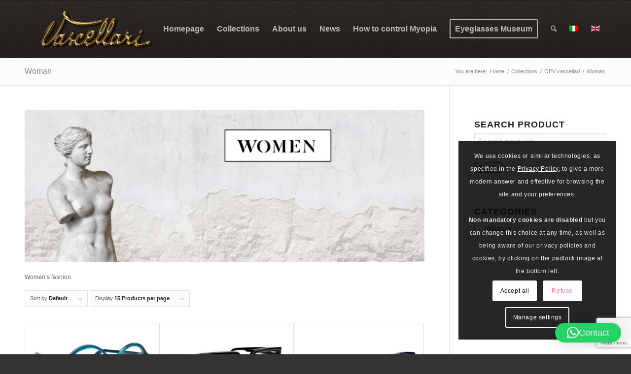

--- FILE ---
content_type: text/html; charset=utf-8
request_url: https://www.google.com/recaptcha/api2/anchor?ar=1&k=6LddSeoZAAAAAEyS4wk6z8PhSSFso0pARWnxqq1i&co=aHR0cHM6Ly93d3cub3R0aWNhdmFzY2VsbGFyaS5pdDo0NDM.&hl=en&v=7gg7H51Q-naNfhmCP3_R47ho&size=invisible&anchor-ms=20000&execute-ms=15000&cb=i3bcdq3hs6z2
body_size: 48962
content:
<!DOCTYPE HTML><html dir="ltr" lang="en"><head><meta http-equiv="Content-Type" content="text/html; charset=UTF-8">
<meta http-equiv="X-UA-Compatible" content="IE=edge">
<title>reCAPTCHA</title>
<style type="text/css">
/* cyrillic-ext */
@font-face {
  font-family: 'Roboto';
  font-style: normal;
  font-weight: 400;
  font-stretch: 100%;
  src: url(//fonts.gstatic.com/s/roboto/v48/KFO7CnqEu92Fr1ME7kSn66aGLdTylUAMa3GUBHMdazTgWw.woff2) format('woff2');
  unicode-range: U+0460-052F, U+1C80-1C8A, U+20B4, U+2DE0-2DFF, U+A640-A69F, U+FE2E-FE2F;
}
/* cyrillic */
@font-face {
  font-family: 'Roboto';
  font-style: normal;
  font-weight: 400;
  font-stretch: 100%;
  src: url(//fonts.gstatic.com/s/roboto/v48/KFO7CnqEu92Fr1ME7kSn66aGLdTylUAMa3iUBHMdazTgWw.woff2) format('woff2');
  unicode-range: U+0301, U+0400-045F, U+0490-0491, U+04B0-04B1, U+2116;
}
/* greek-ext */
@font-face {
  font-family: 'Roboto';
  font-style: normal;
  font-weight: 400;
  font-stretch: 100%;
  src: url(//fonts.gstatic.com/s/roboto/v48/KFO7CnqEu92Fr1ME7kSn66aGLdTylUAMa3CUBHMdazTgWw.woff2) format('woff2');
  unicode-range: U+1F00-1FFF;
}
/* greek */
@font-face {
  font-family: 'Roboto';
  font-style: normal;
  font-weight: 400;
  font-stretch: 100%;
  src: url(//fonts.gstatic.com/s/roboto/v48/KFO7CnqEu92Fr1ME7kSn66aGLdTylUAMa3-UBHMdazTgWw.woff2) format('woff2');
  unicode-range: U+0370-0377, U+037A-037F, U+0384-038A, U+038C, U+038E-03A1, U+03A3-03FF;
}
/* math */
@font-face {
  font-family: 'Roboto';
  font-style: normal;
  font-weight: 400;
  font-stretch: 100%;
  src: url(//fonts.gstatic.com/s/roboto/v48/KFO7CnqEu92Fr1ME7kSn66aGLdTylUAMawCUBHMdazTgWw.woff2) format('woff2');
  unicode-range: U+0302-0303, U+0305, U+0307-0308, U+0310, U+0312, U+0315, U+031A, U+0326-0327, U+032C, U+032F-0330, U+0332-0333, U+0338, U+033A, U+0346, U+034D, U+0391-03A1, U+03A3-03A9, U+03B1-03C9, U+03D1, U+03D5-03D6, U+03F0-03F1, U+03F4-03F5, U+2016-2017, U+2034-2038, U+203C, U+2040, U+2043, U+2047, U+2050, U+2057, U+205F, U+2070-2071, U+2074-208E, U+2090-209C, U+20D0-20DC, U+20E1, U+20E5-20EF, U+2100-2112, U+2114-2115, U+2117-2121, U+2123-214F, U+2190, U+2192, U+2194-21AE, U+21B0-21E5, U+21F1-21F2, U+21F4-2211, U+2213-2214, U+2216-22FF, U+2308-230B, U+2310, U+2319, U+231C-2321, U+2336-237A, U+237C, U+2395, U+239B-23B7, U+23D0, U+23DC-23E1, U+2474-2475, U+25AF, U+25B3, U+25B7, U+25BD, U+25C1, U+25CA, U+25CC, U+25FB, U+266D-266F, U+27C0-27FF, U+2900-2AFF, U+2B0E-2B11, U+2B30-2B4C, U+2BFE, U+3030, U+FF5B, U+FF5D, U+1D400-1D7FF, U+1EE00-1EEFF;
}
/* symbols */
@font-face {
  font-family: 'Roboto';
  font-style: normal;
  font-weight: 400;
  font-stretch: 100%;
  src: url(//fonts.gstatic.com/s/roboto/v48/KFO7CnqEu92Fr1ME7kSn66aGLdTylUAMaxKUBHMdazTgWw.woff2) format('woff2');
  unicode-range: U+0001-000C, U+000E-001F, U+007F-009F, U+20DD-20E0, U+20E2-20E4, U+2150-218F, U+2190, U+2192, U+2194-2199, U+21AF, U+21E6-21F0, U+21F3, U+2218-2219, U+2299, U+22C4-22C6, U+2300-243F, U+2440-244A, U+2460-24FF, U+25A0-27BF, U+2800-28FF, U+2921-2922, U+2981, U+29BF, U+29EB, U+2B00-2BFF, U+4DC0-4DFF, U+FFF9-FFFB, U+10140-1018E, U+10190-1019C, U+101A0, U+101D0-101FD, U+102E0-102FB, U+10E60-10E7E, U+1D2C0-1D2D3, U+1D2E0-1D37F, U+1F000-1F0FF, U+1F100-1F1AD, U+1F1E6-1F1FF, U+1F30D-1F30F, U+1F315, U+1F31C, U+1F31E, U+1F320-1F32C, U+1F336, U+1F378, U+1F37D, U+1F382, U+1F393-1F39F, U+1F3A7-1F3A8, U+1F3AC-1F3AF, U+1F3C2, U+1F3C4-1F3C6, U+1F3CA-1F3CE, U+1F3D4-1F3E0, U+1F3ED, U+1F3F1-1F3F3, U+1F3F5-1F3F7, U+1F408, U+1F415, U+1F41F, U+1F426, U+1F43F, U+1F441-1F442, U+1F444, U+1F446-1F449, U+1F44C-1F44E, U+1F453, U+1F46A, U+1F47D, U+1F4A3, U+1F4B0, U+1F4B3, U+1F4B9, U+1F4BB, U+1F4BF, U+1F4C8-1F4CB, U+1F4D6, U+1F4DA, U+1F4DF, U+1F4E3-1F4E6, U+1F4EA-1F4ED, U+1F4F7, U+1F4F9-1F4FB, U+1F4FD-1F4FE, U+1F503, U+1F507-1F50B, U+1F50D, U+1F512-1F513, U+1F53E-1F54A, U+1F54F-1F5FA, U+1F610, U+1F650-1F67F, U+1F687, U+1F68D, U+1F691, U+1F694, U+1F698, U+1F6AD, U+1F6B2, U+1F6B9-1F6BA, U+1F6BC, U+1F6C6-1F6CF, U+1F6D3-1F6D7, U+1F6E0-1F6EA, U+1F6F0-1F6F3, U+1F6F7-1F6FC, U+1F700-1F7FF, U+1F800-1F80B, U+1F810-1F847, U+1F850-1F859, U+1F860-1F887, U+1F890-1F8AD, U+1F8B0-1F8BB, U+1F8C0-1F8C1, U+1F900-1F90B, U+1F93B, U+1F946, U+1F984, U+1F996, U+1F9E9, U+1FA00-1FA6F, U+1FA70-1FA7C, U+1FA80-1FA89, U+1FA8F-1FAC6, U+1FACE-1FADC, U+1FADF-1FAE9, U+1FAF0-1FAF8, U+1FB00-1FBFF;
}
/* vietnamese */
@font-face {
  font-family: 'Roboto';
  font-style: normal;
  font-weight: 400;
  font-stretch: 100%;
  src: url(//fonts.gstatic.com/s/roboto/v48/KFO7CnqEu92Fr1ME7kSn66aGLdTylUAMa3OUBHMdazTgWw.woff2) format('woff2');
  unicode-range: U+0102-0103, U+0110-0111, U+0128-0129, U+0168-0169, U+01A0-01A1, U+01AF-01B0, U+0300-0301, U+0303-0304, U+0308-0309, U+0323, U+0329, U+1EA0-1EF9, U+20AB;
}
/* latin-ext */
@font-face {
  font-family: 'Roboto';
  font-style: normal;
  font-weight: 400;
  font-stretch: 100%;
  src: url(//fonts.gstatic.com/s/roboto/v48/KFO7CnqEu92Fr1ME7kSn66aGLdTylUAMa3KUBHMdazTgWw.woff2) format('woff2');
  unicode-range: U+0100-02BA, U+02BD-02C5, U+02C7-02CC, U+02CE-02D7, U+02DD-02FF, U+0304, U+0308, U+0329, U+1D00-1DBF, U+1E00-1E9F, U+1EF2-1EFF, U+2020, U+20A0-20AB, U+20AD-20C0, U+2113, U+2C60-2C7F, U+A720-A7FF;
}
/* latin */
@font-face {
  font-family: 'Roboto';
  font-style: normal;
  font-weight: 400;
  font-stretch: 100%;
  src: url(//fonts.gstatic.com/s/roboto/v48/KFO7CnqEu92Fr1ME7kSn66aGLdTylUAMa3yUBHMdazQ.woff2) format('woff2');
  unicode-range: U+0000-00FF, U+0131, U+0152-0153, U+02BB-02BC, U+02C6, U+02DA, U+02DC, U+0304, U+0308, U+0329, U+2000-206F, U+20AC, U+2122, U+2191, U+2193, U+2212, U+2215, U+FEFF, U+FFFD;
}
/* cyrillic-ext */
@font-face {
  font-family: 'Roboto';
  font-style: normal;
  font-weight: 500;
  font-stretch: 100%;
  src: url(//fonts.gstatic.com/s/roboto/v48/KFO7CnqEu92Fr1ME7kSn66aGLdTylUAMa3GUBHMdazTgWw.woff2) format('woff2');
  unicode-range: U+0460-052F, U+1C80-1C8A, U+20B4, U+2DE0-2DFF, U+A640-A69F, U+FE2E-FE2F;
}
/* cyrillic */
@font-face {
  font-family: 'Roboto';
  font-style: normal;
  font-weight: 500;
  font-stretch: 100%;
  src: url(//fonts.gstatic.com/s/roboto/v48/KFO7CnqEu92Fr1ME7kSn66aGLdTylUAMa3iUBHMdazTgWw.woff2) format('woff2');
  unicode-range: U+0301, U+0400-045F, U+0490-0491, U+04B0-04B1, U+2116;
}
/* greek-ext */
@font-face {
  font-family: 'Roboto';
  font-style: normal;
  font-weight: 500;
  font-stretch: 100%;
  src: url(//fonts.gstatic.com/s/roboto/v48/KFO7CnqEu92Fr1ME7kSn66aGLdTylUAMa3CUBHMdazTgWw.woff2) format('woff2');
  unicode-range: U+1F00-1FFF;
}
/* greek */
@font-face {
  font-family: 'Roboto';
  font-style: normal;
  font-weight: 500;
  font-stretch: 100%;
  src: url(//fonts.gstatic.com/s/roboto/v48/KFO7CnqEu92Fr1ME7kSn66aGLdTylUAMa3-UBHMdazTgWw.woff2) format('woff2');
  unicode-range: U+0370-0377, U+037A-037F, U+0384-038A, U+038C, U+038E-03A1, U+03A3-03FF;
}
/* math */
@font-face {
  font-family: 'Roboto';
  font-style: normal;
  font-weight: 500;
  font-stretch: 100%;
  src: url(//fonts.gstatic.com/s/roboto/v48/KFO7CnqEu92Fr1ME7kSn66aGLdTylUAMawCUBHMdazTgWw.woff2) format('woff2');
  unicode-range: U+0302-0303, U+0305, U+0307-0308, U+0310, U+0312, U+0315, U+031A, U+0326-0327, U+032C, U+032F-0330, U+0332-0333, U+0338, U+033A, U+0346, U+034D, U+0391-03A1, U+03A3-03A9, U+03B1-03C9, U+03D1, U+03D5-03D6, U+03F0-03F1, U+03F4-03F5, U+2016-2017, U+2034-2038, U+203C, U+2040, U+2043, U+2047, U+2050, U+2057, U+205F, U+2070-2071, U+2074-208E, U+2090-209C, U+20D0-20DC, U+20E1, U+20E5-20EF, U+2100-2112, U+2114-2115, U+2117-2121, U+2123-214F, U+2190, U+2192, U+2194-21AE, U+21B0-21E5, U+21F1-21F2, U+21F4-2211, U+2213-2214, U+2216-22FF, U+2308-230B, U+2310, U+2319, U+231C-2321, U+2336-237A, U+237C, U+2395, U+239B-23B7, U+23D0, U+23DC-23E1, U+2474-2475, U+25AF, U+25B3, U+25B7, U+25BD, U+25C1, U+25CA, U+25CC, U+25FB, U+266D-266F, U+27C0-27FF, U+2900-2AFF, U+2B0E-2B11, U+2B30-2B4C, U+2BFE, U+3030, U+FF5B, U+FF5D, U+1D400-1D7FF, U+1EE00-1EEFF;
}
/* symbols */
@font-face {
  font-family: 'Roboto';
  font-style: normal;
  font-weight: 500;
  font-stretch: 100%;
  src: url(//fonts.gstatic.com/s/roboto/v48/KFO7CnqEu92Fr1ME7kSn66aGLdTylUAMaxKUBHMdazTgWw.woff2) format('woff2');
  unicode-range: U+0001-000C, U+000E-001F, U+007F-009F, U+20DD-20E0, U+20E2-20E4, U+2150-218F, U+2190, U+2192, U+2194-2199, U+21AF, U+21E6-21F0, U+21F3, U+2218-2219, U+2299, U+22C4-22C6, U+2300-243F, U+2440-244A, U+2460-24FF, U+25A0-27BF, U+2800-28FF, U+2921-2922, U+2981, U+29BF, U+29EB, U+2B00-2BFF, U+4DC0-4DFF, U+FFF9-FFFB, U+10140-1018E, U+10190-1019C, U+101A0, U+101D0-101FD, U+102E0-102FB, U+10E60-10E7E, U+1D2C0-1D2D3, U+1D2E0-1D37F, U+1F000-1F0FF, U+1F100-1F1AD, U+1F1E6-1F1FF, U+1F30D-1F30F, U+1F315, U+1F31C, U+1F31E, U+1F320-1F32C, U+1F336, U+1F378, U+1F37D, U+1F382, U+1F393-1F39F, U+1F3A7-1F3A8, U+1F3AC-1F3AF, U+1F3C2, U+1F3C4-1F3C6, U+1F3CA-1F3CE, U+1F3D4-1F3E0, U+1F3ED, U+1F3F1-1F3F3, U+1F3F5-1F3F7, U+1F408, U+1F415, U+1F41F, U+1F426, U+1F43F, U+1F441-1F442, U+1F444, U+1F446-1F449, U+1F44C-1F44E, U+1F453, U+1F46A, U+1F47D, U+1F4A3, U+1F4B0, U+1F4B3, U+1F4B9, U+1F4BB, U+1F4BF, U+1F4C8-1F4CB, U+1F4D6, U+1F4DA, U+1F4DF, U+1F4E3-1F4E6, U+1F4EA-1F4ED, U+1F4F7, U+1F4F9-1F4FB, U+1F4FD-1F4FE, U+1F503, U+1F507-1F50B, U+1F50D, U+1F512-1F513, U+1F53E-1F54A, U+1F54F-1F5FA, U+1F610, U+1F650-1F67F, U+1F687, U+1F68D, U+1F691, U+1F694, U+1F698, U+1F6AD, U+1F6B2, U+1F6B9-1F6BA, U+1F6BC, U+1F6C6-1F6CF, U+1F6D3-1F6D7, U+1F6E0-1F6EA, U+1F6F0-1F6F3, U+1F6F7-1F6FC, U+1F700-1F7FF, U+1F800-1F80B, U+1F810-1F847, U+1F850-1F859, U+1F860-1F887, U+1F890-1F8AD, U+1F8B0-1F8BB, U+1F8C0-1F8C1, U+1F900-1F90B, U+1F93B, U+1F946, U+1F984, U+1F996, U+1F9E9, U+1FA00-1FA6F, U+1FA70-1FA7C, U+1FA80-1FA89, U+1FA8F-1FAC6, U+1FACE-1FADC, U+1FADF-1FAE9, U+1FAF0-1FAF8, U+1FB00-1FBFF;
}
/* vietnamese */
@font-face {
  font-family: 'Roboto';
  font-style: normal;
  font-weight: 500;
  font-stretch: 100%;
  src: url(//fonts.gstatic.com/s/roboto/v48/KFO7CnqEu92Fr1ME7kSn66aGLdTylUAMa3OUBHMdazTgWw.woff2) format('woff2');
  unicode-range: U+0102-0103, U+0110-0111, U+0128-0129, U+0168-0169, U+01A0-01A1, U+01AF-01B0, U+0300-0301, U+0303-0304, U+0308-0309, U+0323, U+0329, U+1EA0-1EF9, U+20AB;
}
/* latin-ext */
@font-face {
  font-family: 'Roboto';
  font-style: normal;
  font-weight: 500;
  font-stretch: 100%;
  src: url(//fonts.gstatic.com/s/roboto/v48/KFO7CnqEu92Fr1ME7kSn66aGLdTylUAMa3KUBHMdazTgWw.woff2) format('woff2');
  unicode-range: U+0100-02BA, U+02BD-02C5, U+02C7-02CC, U+02CE-02D7, U+02DD-02FF, U+0304, U+0308, U+0329, U+1D00-1DBF, U+1E00-1E9F, U+1EF2-1EFF, U+2020, U+20A0-20AB, U+20AD-20C0, U+2113, U+2C60-2C7F, U+A720-A7FF;
}
/* latin */
@font-face {
  font-family: 'Roboto';
  font-style: normal;
  font-weight: 500;
  font-stretch: 100%;
  src: url(//fonts.gstatic.com/s/roboto/v48/KFO7CnqEu92Fr1ME7kSn66aGLdTylUAMa3yUBHMdazQ.woff2) format('woff2');
  unicode-range: U+0000-00FF, U+0131, U+0152-0153, U+02BB-02BC, U+02C6, U+02DA, U+02DC, U+0304, U+0308, U+0329, U+2000-206F, U+20AC, U+2122, U+2191, U+2193, U+2212, U+2215, U+FEFF, U+FFFD;
}
/* cyrillic-ext */
@font-face {
  font-family: 'Roboto';
  font-style: normal;
  font-weight: 900;
  font-stretch: 100%;
  src: url(//fonts.gstatic.com/s/roboto/v48/KFO7CnqEu92Fr1ME7kSn66aGLdTylUAMa3GUBHMdazTgWw.woff2) format('woff2');
  unicode-range: U+0460-052F, U+1C80-1C8A, U+20B4, U+2DE0-2DFF, U+A640-A69F, U+FE2E-FE2F;
}
/* cyrillic */
@font-face {
  font-family: 'Roboto';
  font-style: normal;
  font-weight: 900;
  font-stretch: 100%;
  src: url(//fonts.gstatic.com/s/roboto/v48/KFO7CnqEu92Fr1ME7kSn66aGLdTylUAMa3iUBHMdazTgWw.woff2) format('woff2');
  unicode-range: U+0301, U+0400-045F, U+0490-0491, U+04B0-04B1, U+2116;
}
/* greek-ext */
@font-face {
  font-family: 'Roboto';
  font-style: normal;
  font-weight: 900;
  font-stretch: 100%;
  src: url(//fonts.gstatic.com/s/roboto/v48/KFO7CnqEu92Fr1ME7kSn66aGLdTylUAMa3CUBHMdazTgWw.woff2) format('woff2');
  unicode-range: U+1F00-1FFF;
}
/* greek */
@font-face {
  font-family: 'Roboto';
  font-style: normal;
  font-weight: 900;
  font-stretch: 100%;
  src: url(//fonts.gstatic.com/s/roboto/v48/KFO7CnqEu92Fr1ME7kSn66aGLdTylUAMa3-UBHMdazTgWw.woff2) format('woff2');
  unicode-range: U+0370-0377, U+037A-037F, U+0384-038A, U+038C, U+038E-03A1, U+03A3-03FF;
}
/* math */
@font-face {
  font-family: 'Roboto';
  font-style: normal;
  font-weight: 900;
  font-stretch: 100%;
  src: url(//fonts.gstatic.com/s/roboto/v48/KFO7CnqEu92Fr1ME7kSn66aGLdTylUAMawCUBHMdazTgWw.woff2) format('woff2');
  unicode-range: U+0302-0303, U+0305, U+0307-0308, U+0310, U+0312, U+0315, U+031A, U+0326-0327, U+032C, U+032F-0330, U+0332-0333, U+0338, U+033A, U+0346, U+034D, U+0391-03A1, U+03A3-03A9, U+03B1-03C9, U+03D1, U+03D5-03D6, U+03F0-03F1, U+03F4-03F5, U+2016-2017, U+2034-2038, U+203C, U+2040, U+2043, U+2047, U+2050, U+2057, U+205F, U+2070-2071, U+2074-208E, U+2090-209C, U+20D0-20DC, U+20E1, U+20E5-20EF, U+2100-2112, U+2114-2115, U+2117-2121, U+2123-214F, U+2190, U+2192, U+2194-21AE, U+21B0-21E5, U+21F1-21F2, U+21F4-2211, U+2213-2214, U+2216-22FF, U+2308-230B, U+2310, U+2319, U+231C-2321, U+2336-237A, U+237C, U+2395, U+239B-23B7, U+23D0, U+23DC-23E1, U+2474-2475, U+25AF, U+25B3, U+25B7, U+25BD, U+25C1, U+25CA, U+25CC, U+25FB, U+266D-266F, U+27C0-27FF, U+2900-2AFF, U+2B0E-2B11, U+2B30-2B4C, U+2BFE, U+3030, U+FF5B, U+FF5D, U+1D400-1D7FF, U+1EE00-1EEFF;
}
/* symbols */
@font-face {
  font-family: 'Roboto';
  font-style: normal;
  font-weight: 900;
  font-stretch: 100%;
  src: url(//fonts.gstatic.com/s/roboto/v48/KFO7CnqEu92Fr1ME7kSn66aGLdTylUAMaxKUBHMdazTgWw.woff2) format('woff2');
  unicode-range: U+0001-000C, U+000E-001F, U+007F-009F, U+20DD-20E0, U+20E2-20E4, U+2150-218F, U+2190, U+2192, U+2194-2199, U+21AF, U+21E6-21F0, U+21F3, U+2218-2219, U+2299, U+22C4-22C6, U+2300-243F, U+2440-244A, U+2460-24FF, U+25A0-27BF, U+2800-28FF, U+2921-2922, U+2981, U+29BF, U+29EB, U+2B00-2BFF, U+4DC0-4DFF, U+FFF9-FFFB, U+10140-1018E, U+10190-1019C, U+101A0, U+101D0-101FD, U+102E0-102FB, U+10E60-10E7E, U+1D2C0-1D2D3, U+1D2E0-1D37F, U+1F000-1F0FF, U+1F100-1F1AD, U+1F1E6-1F1FF, U+1F30D-1F30F, U+1F315, U+1F31C, U+1F31E, U+1F320-1F32C, U+1F336, U+1F378, U+1F37D, U+1F382, U+1F393-1F39F, U+1F3A7-1F3A8, U+1F3AC-1F3AF, U+1F3C2, U+1F3C4-1F3C6, U+1F3CA-1F3CE, U+1F3D4-1F3E0, U+1F3ED, U+1F3F1-1F3F3, U+1F3F5-1F3F7, U+1F408, U+1F415, U+1F41F, U+1F426, U+1F43F, U+1F441-1F442, U+1F444, U+1F446-1F449, U+1F44C-1F44E, U+1F453, U+1F46A, U+1F47D, U+1F4A3, U+1F4B0, U+1F4B3, U+1F4B9, U+1F4BB, U+1F4BF, U+1F4C8-1F4CB, U+1F4D6, U+1F4DA, U+1F4DF, U+1F4E3-1F4E6, U+1F4EA-1F4ED, U+1F4F7, U+1F4F9-1F4FB, U+1F4FD-1F4FE, U+1F503, U+1F507-1F50B, U+1F50D, U+1F512-1F513, U+1F53E-1F54A, U+1F54F-1F5FA, U+1F610, U+1F650-1F67F, U+1F687, U+1F68D, U+1F691, U+1F694, U+1F698, U+1F6AD, U+1F6B2, U+1F6B9-1F6BA, U+1F6BC, U+1F6C6-1F6CF, U+1F6D3-1F6D7, U+1F6E0-1F6EA, U+1F6F0-1F6F3, U+1F6F7-1F6FC, U+1F700-1F7FF, U+1F800-1F80B, U+1F810-1F847, U+1F850-1F859, U+1F860-1F887, U+1F890-1F8AD, U+1F8B0-1F8BB, U+1F8C0-1F8C1, U+1F900-1F90B, U+1F93B, U+1F946, U+1F984, U+1F996, U+1F9E9, U+1FA00-1FA6F, U+1FA70-1FA7C, U+1FA80-1FA89, U+1FA8F-1FAC6, U+1FACE-1FADC, U+1FADF-1FAE9, U+1FAF0-1FAF8, U+1FB00-1FBFF;
}
/* vietnamese */
@font-face {
  font-family: 'Roboto';
  font-style: normal;
  font-weight: 900;
  font-stretch: 100%;
  src: url(//fonts.gstatic.com/s/roboto/v48/KFO7CnqEu92Fr1ME7kSn66aGLdTylUAMa3OUBHMdazTgWw.woff2) format('woff2');
  unicode-range: U+0102-0103, U+0110-0111, U+0128-0129, U+0168-0169, U+01A0-01A1, U+01AF-01B0, U+0300-0301, U+0303-0304, U+0308-0309, U+0323, U+0329, U+1EA0-1EF9, U+20AB;
}
/* latin-ext */
@font-face {
  font-family: 'Roboto';
  font-style: normal;
  font-weight: 900;
  font-stretch: 100%;
  src: url(//fonts.gstatic.com/s/roboto/v48/KFO7CnqEu92Fr1ME7kSn66aGLdTylUAMa3KUBHMdazTgWw.woff2) format('woff2');
  unicode-range: U+0100-02BA, U+02BD-02C5, U+02C7-02CC, U+02CE-02D7, U+02DD-02FF, U+0304, U+0308, U+0329, U+1D00-1DBF, U+1E00-1E9F, U+1EF2-1EFF, U+2020, U+20A0-20AB, U+20AD-20C0, U+2113, U+2C60-2C7F, U+A720-A7FF;
}
/* latin */
@font-face {
  font-family: 'Roboto';
  font-style: normal;
  font-weight: 900;
  font-stretch: 100%;
  src: url(//fonts.gstatic.com/s/roboto/v48/KFO7CnqEu92Fr1ME7kSn66aGLdTylUAMa3yUBHMdazQ.woff2) format('woff2');
  unicode-range: U+0000-00FF, U+0131, U+0152-0153, U+02BB-02BC, U+02C6, U+02DA, U+02DC, U+0304, U+0308, U+0329, U+2000-206F, U+20AC, U+2122, U+2191, U+2193, U+2212, U+2215, U+FEFF, U+FFFD;
}

</style>
<link rel="stylesheet" type="text/css" href="https://www.gstatic.com/recaptcha/releases/7gg7H51Q-naNfhmCP3_R47ho/styles__ltr.css">
<script nonce="l3DY6ygQGiE6bJYtk54o9Q" type="text/javascript">window['__recaptcha_api'] = 'https://www.google.com/recaptcha/api2/';</script>
<script type="text/javascript" src="https://www.gstatic.com/recaptcha/releases/7gg7H51Q-naNfhmCP3_R47ho/recaptcha__en.js" nonce="l3DY6ygQGiE6bJYtk54o9Q">
      
    </script></head>
<body><div id="rc-anchor-alert" class="rc-anchor-alert"></div>
<input type="hidden" id="recaptcha-token" value="[base64]">
<script type="text/javascript" nonce="l3DY6ygQGiE6bJYtk54o9Q">
      recaptcha.anchor.Main.init("[\x22ainput\x22,[\x22bgdata\x22,\x22\x22,\[base64]/[base64]/[base64]/[base64]/cjw8ejpyPj4+eil9Y2F0Y2gobCl7dGhyb3cgbDt9fSxIPWZ1bmN0aW9uKHcsdCx6KXtpZih3PT0xOTR8fHc9PTIwOCl0LnZbd10/dC52W3ddLmNvbmNhdCh6KTp0LnZbd109b2Yoeix0KTtlbHNle2lmKHQuYkImJnchPTMxNylyZXR1cm47dz09NjZ8fHc9PTEyMnx8dz09NDcwfHx3PT00NHx8dz09NDE2fHx3PT0zOTd8fHc9PTQyMXx8dz09Njh8fHc9PTcwfHx3PT0xODQ/[base64]/[base64]/[base64]/bmV3IGRbVl0oSlswXSk6cD09Mj9uZXcgZFtWXShKWzBdLEpbMV0pOnA9PTM/bmV3IGRbVl0oSlswXSxKWzFdLEpbMl0pOnA9PTQ/[base64]/[base64]/[base64]/[base64]\x22,\[base64]\x22,\x22FcKrPi9sP3jDlnzCtBwQw4bDtsK0wqZLRR7Ci3R2CsKZw6bCmyzCr1vCvsKZfsKfwp4BEMKJA2xbw69LHsOLCid6wr3DgFAucGxIw6/Drkcawpw1w4MOZFIpesK/w7VSw6lyXcKQw7IBOMKwKMKjOCbDrsOCaQJ2w7nCjcOSVB8OPAjDqcOjw5d1FTw3w5QOwqbDi8Kxa8Oww4clw5XDh3rDo8K3wpLDg8O/[base64]/DhsOCwrd2H8OdwrvCjHkGw7lMXsOGDALCkFDDmkEFVCzCqsOQw43DgiAMXEsOMcK0wro1wrtgw4fDtmUTDR/Cgi/DjMKOSxLDqsOzwrYVw4YRwoYLwodcUMKoUHJTfsOYwrTCvUgmw7/DoMOOwr9wfcKnJsOXw4ozwqPCkAXCo8KGw4PCj8O4wqtlw5HDocK/[base64]/CrMKPPcO+PcOGw6oIwrbCmMOgecOFQ8OFdMKWVxTCqxlzw7jDosKiw7PDliTCjcO0w6FxAkPDnG1/w4VFeFfCtjbDucO2eU5sW8KBDcKawp/Dg3phw7zCpQzDogzDusOKwp0iSXPCq8K6UiptwqQAwrIuw73CvcKVSgpbwoLCvsK8w7g2UXLDocOdw47ClXhHw5XDgcKNKwRhQcO1CMOhw4rDgC3DhsOrwo/Ct8OTOMOIW8K1KcOgw5nCp0DDnnJUwqTChlpEHAluwrAqQ3Mpwo3CtlbDucKHN8OPe8OpWcOTwqXCqMKgesO/woTCjsOMaMOPwqjCh8KuCwHDohTDi3jDjzlWUzcxwqDDlQHCgsOUw67ClcOjwoZwNMKqwp5OPTBzwpNxw7Z+wrTDg2oOw5fCszAcAMO+wqbCmsKvWWTCosOEAsOvLsKBazIIYlHCnMKATcOdwop4w53CuCgiwoEDw7XCs8KQd1NKOxNawpbDvSnCkk/ClQzDocO0E8Kfw5zCsBLDrMK1binDvSZdw7M/YsKMwpDDk8OsUsKJwoDDu8KPN03CtlHCjj/CkV3DlS0ww7UTQcOQaMKDw7ADL8K8w6LCicKIw445Nw/DpsOHEGZWKsOxfcOvRg7CsVDCvsOhw4YxZmvCtjNMwrBLC8Onfmp2wrvCtMOVEMKhwovCvz11IsKEeXE9W8K/[base64]/Cvh0Iw5YxwqVCAsKxw7fCtMOmw6E9wqQdZQBGFELCp8OoBhbDscK+bMK+bibCosKew4nDqsKJMsOPwoACFQYIwqPDi8OMQ1XDv8Oew57CkcOQwr0PdcKiV157G0IpCsOca8OKcMOMf2XCszfCtsK/w4ZGaTfDkcOzw5bDuSFuWcOFwopXw6JQw5EQwrjCkksTQz7Cj3zDrMOFYsOjwodvwrnDocO6wo/CjcOADXxadXDDlnsswpPDuXM9J8O5EMKZw6rDnsOkwpTDl8KHwokkVsOzwrDCn8KVUsKjw6A7dsKhw4zCusOIFsK3FBbCsTfDkcOpw6xmYRgeT8KQw5vDpsKCwrxMw5lQw7kvw6l1wq4+w7p6CMKQDF4SwovCiMOuwpvCiMKjTic1wqvCvsOZw5NXcQ/[base64]/DncOLJMKfHE11VcO8acK/[base64]/DmmBsw7QyasOpVWfCucOEbMO1VjDCnzQUw7fDjGrCqcOlwrnCuAYaMDDCk8KSw4NVSsKBwqJ7wqfDn2HCgUshw6wjw5cawq3DrDZ0w4g0FcKBJiRLVSLDg8O+ZQbCvMO0wr5wwoNCw7DCqsKgwqYOd8Ozw4MNYivDvcK+w7I/wq0nccOCwr9BMcKHwr3CgG3DkkDCgMOtwq5mWVkrw4p4csO+R2QHw5syLMK1woTCjGJnFcKmZ8KrZMKDN8OxPgLDu3bDqMKVXsKND09ow7lhDgnDosKmwp5hTcOcHMKlw4/DsiHCoQjDkiZTBsK8GMKLwpzDsFDClCBnX2LDikxkw50Qw79pw4vDs0zDtMO+cg7DmsO9w7JfBsKdw7XDskrCmcONwosTw45OasKRHMOAM8KfbcK1WsOZUlTCqmTCqMOXw4rDlyjCiikfw4tUaGbDgcOyw6jDgcO+MVDCnzrCn8Kuw77DrixMX8KUw45Ow47DlX/DoMKpwp9JwpRufj7DuCojTTXDoMOUYcOBMsKGwp3DpmkoU8K5wqQwwr/DoC40ecOfw7Rtw5DDuMK0w4l0wr80BQt3w7wiFAzCkcO8w5Axw7nDv0MEwrwNEC1ODgvCuR9aw6fDi8KcZcObFsKiAl7ClMKow6jDrcO5w5lCwoNlPCPCuSPDqBJ9wpDCi2s/dU/Ds19BdB02wpTDmMK/[base64]/w4LDjsO7Bhh5T8KMIMOCScOnwpQlwrHDo8K7JcKZEcKjw7JgAGc3w4Niw6RzQSBWGHfCssO9cmDDqsOlwqDCuz3Co8KjwqfDnz8sfxMCw6DDtcK+M2QDw79CbxMsGwHDrTI9woDCrMOHQ3ExdHxRwr7Cog3CnznCt8Kcw4/DnC1Kw71Aw5sHa8OHwpbDmnFFwqQvQklHw5tsDcORIg3DiT0mw709w5jCjE58CE5/w4smU8OWD1UANsK1A8OuIDZqw4vDg8Kfwq9wLFPCgRfCq2jDnAhICEfDsDvCtMKcf8Olwr8aET00w6E/[base64]/[base64]/DjWswZwQnf8Odw5rDm8K2c8Ksw4U2DMKAR8O9wr82wqscY8KUwpo/woHCvUMNX2ESw6XCvW7CpcOwOm/ClMKXwr43wrLCpg/DmAYew40KJMKowociwo8WFGvCjMKBwqkuwobDuSTChSpaM3fDk8OMNC8HwoEDwo96cDrDhwjDhcKXw6E6w7zDgEVjw5YLwod7FFLCrcKhwrIiwqkYw5dUw7xpw7A5wrAWQhI/[base64]/wpTCs8OHFkcPwpvDgXZSwpnDgzRMB0jCsU3DnMOva0ELw6HDu8Oww78Nwp/[base64]/DmkPDpygJw6ZVw5zDqcK0wrzCsMKJw5fDulHCj8KMKGLCi8O2K8KVwpkFLsOXNcOcw4B0w58iLBjDkQHDi1d7UMKMBTrCiRPDoG4gXiBLw44kw6Vhwps0w53DrGzDl8KSw4QefcKNE0HCiQ4Bwo3DpcOyZU5zQcOySMOGb2LDmsOSEgpNw5wgJMKsRMK2NnpeLsOjw6/Dp3FKwpgBwo/Cp2LCsT3CsRsFTX3CpcO/w6LCi8K3dhjClsOdTR8/[base64]/CucKewr3Dr1MoDcOhw4Vxw7MNN8K1worDhMKACyjDhMOBXjzDncK1EmrDmMKmwqPCpCvDn1/CqcKUwoVYwqXDgMKpdlHCjC3Ck3nDqsOPwo/Dq0/[base64]/CgXzDu8Klw6Q/[base64]/DucK5IzvCjAjDpAXCpg3DrnbDsR80wrrCtsODZsKxw6Mmwq9QwpvDpsKhMXlLDSxEwqXDpsKrw7oswqjCsUXCnj9yXxnCusOFA0PDvcKyW1nDucK5GAjCgTrDrMOABCLClh/DnMK9woQvS8OYH3R4w7hQwo3CvsKww41IFgE2w6TDv8K5IcOXwrrDlcO0w4NXwr8RPzh7IifDosO/cnrDo8KMwojCikbCkQ7CnsKACMKtw6lgwovCh3csPyhMw5jCqxHDisKAw7zCj3YuwrgAw6NubsOpwoTDnMOTDMO5wrVcw6pww7BUQUhLHA/CiU/[base64]/wr3DicKdw7B5w7jDphHDtMKtwq8zbxxDIEwTwqLCg8K8QMOZdMKhPTLCqQTCisK5w6MRwpE5UsOQcwVJw5/CpsKTHU58fwbCi8K1DCDDqnNOZcOdD8KCfSA4wrvDi8ONwp3CvitGdMO5w4vCnMK8wrsLw55Ew5F0w7vDr8KURcOEGMO1w7pSwqprAMOgOVZzw4/[base64]/DksKKw7TDtULCl8Kqw7bCnsKqw5ciOcKNEV3DusKFWcKuS8O+w5jDn08WwoRuwqZ3T8KaDkzDrcOOw6LDo3bDtcOlw43ChcO8bU0gw7DCosOIwrDDm3EGwrtzeMOVw7hpcsKIwoM1wosEamZ1IFXDiD0EQXB/wr5QwqnDucOzwoPDpgUSwrBlwo1OD3sJw5HDicOZfMO5Z8KcT8OqTFYQwqxCw7DChATDm3jCgjINJMKawq58NMOAwqtvwrPDgkHCunAGwo/Dh8KGw57Cl8KLFMOOwpXDl8KOwrdtesKPdzNHw7vClsOPw67Cs3QSHTohHsOqLGDClMKFdCHDlMKUw4LDssKjw5/[base64]/Crg4xK8KnMMOaWzLCgsOZwpJuHGDCqF9xbMKxw5TDrsK+N8OdP8OlE8Kww5rCoFTDpTPDvcK0KsKowox6wrjChRF5UXfDoArDo31QT3dGwoLDhH/CrcOJKh/CvMKgZsKHcMKjbX/Cj8Kbw6fDvMKkAGHCqFzDhEcsw6/Cm8KIw7TCpsK3wo5yYz7DoMKPwrorasKRw4fDoh3DucOhwprDlm13SMOTw5AQBcK8wrbCnFFbNW3DlmY5wqTDnsKYw7QvWC3DkC1nw7/CsVkDIwTDmm1pCcOCwqZlKcO+RTBXw7fCsMO1wqDDvcOEwqTDuHrDocKSwpTCglDCjMOdw4/Cn8Omw6RQM2TDo8KKw7fClsOPLhlnHjXDp8Kew5JFcMK3d8O2w40WXMKzw7U/wp7DusO4wozDh8OYwq/Dnk7DsyjDtFXDpMOdDsKMfsOPKcORwpfDhMKUJlXCgh5Zw6I3w48Tw7jDg8OCwoRGwr7CqGwqS3kBwp8iw4vDrivClV05wpnCuwBuBVrDniV2wprCqWzDpsOrWkJtHcOjw7TCjsK8w6dYN8KKw7HCtwjCvCvDv2M3w74xN109wp02woUtw6EHJ8KYUDnDrMO/VD7DgHHCrV7DtsK0cgoYw5XCucOIeRTDn8OTQsK2wrA4ccOBw68ZbHlbdy8bwqnCm8OhYsKrw4bCgsO5O8OlwrVOMcO7X1DCr0/Do27CnsK6w4LChyw0w5JbG8K+YMKjUsK+P8OYQRvCm8OXwq4cDhLCqSl9w7PCtgZWw5tmYFJgw750w5tswrTCsMKje8K2eBIQw7gVEsKgwqfCtsK9Q17CmFsUw6YRw4nDkMORPk3CksOSeH7DvsKxwq/CkMO8w7PCmcKPD8O5DmHCjMOOKcKew5MLSjDCisKzwo1kUMKPwqvDox8xaMOoUMKUwp/CgsOICH7ClcOpOcKgwrHDuDLCsiHDqMOoSgg3wrXDlsOuO34Vw7o2wo0JI8KZwp9mD8OSwobDkxnDmj15LsOZw5HDshsUw7jCnj1Nw7Vnw5Yqw4B6IE3DuTvCn1rDo8OsZcOvM8Kjw4/Cj8OzwoI0wojDjMKzFsOVwppAw7VUCx9KITwYwqbCgcKkIC3Do8OCecO3C8KIFU/Do8OkwofDqXM6RCPDgMKMBcOTwowuYz/DqgBPwr7DoyrCgkLDmsOybcOvSXvDk23DpBvDk8OiwpDDsMOwwq/DrAEVw5zDrsOfDsKew4sTc8KxbsK5w4FOAcKPwolCf8Kkw53CrjNOBhLCqMKsRG5Ww4t1w7TChsKjH8KzwrpTw5bCqMKDAiY8VMKADcK/w5zDqnHCl8KNw7bCnsOzPsO+wqDDsMKzCAvCp8KgIMO8wrgNFTELAsOdw7BnJsO8wqfCujfDhcKyWQjDmFzDg8KUS8KSwqHDvcKKw6Uiw5QZw4MFw5xLwrXDuFlEw5/DhMOVc0t/[base64]/AioyWcKtwr1wQz3DjsO6wp3CvF0LwrLCtxNqbsKkYw7CisODw63CocKyDAdVEcKNU0rCtww9w7TCn8KPDsKKw5LDribCsRPDuWLDvw7CqMOlw4DDu8Khw6IywqHDjBDDmsKZOCR9w79dwr/Co8OQw7rCpcOXwoV7woDDiMKKAXfCl33Cvmh+FMOTXMOjG3ldBQnDin0Aw7cowrXDrEsCwpcAw5RnDyrDscK3w5vDvMOOVMOpT8OVaHrDqWvCnG/CjsKeNVzCs8OBDhclw4fCokLCucKAwrHDpx7CpwwiwpxeZcOiTGElwp4oI3nCmsOlw4k+w7c1WnLDrFREw48PwrLDojbDpcKGw6t7EzLDkSLCn8KeBsK5w5BWw6tGIsOLw4rDnA3DgB/[base64]/ChQTDnAnDhcKmw5wuB8OqBMKfw5hNf0zCp3UgRsOIwpQUw73ClCHDlVrCvcO8wpPDjRXCiMKkw4bCtcK8SSVFT8KhwrzCjcOGcn/DoC7CscK5SVrChsKUBMOKwoXCtGTDtsO3w6/Cth9/w4MawqHCgcOlwr/[base64]/ClMOJP3VWYsOVSMK8DxsxZ8OEChHCvsKUDREGw6YBeE0mwoHChsOtw4/DrcOBHC5PwqcTwpoWw7LDpgIJwrY7wr/CmMO1RcKMw5zClUDCksKlJzgpesKRwo/CnHofRDLDoHvDlQdhwpPCgcK7TzrDhzUJJsOPwqbDtG/DncOXwplZwrlzK0UMNn9XwojCjsKwwqoFPEzDrxPDssO1w7DDnQ/DksOqPwrCl8K1N8KhZ8Kywr7ChSDCusKbw6/CiAjDo8OzwpfDt8Kdw5oJw7cRSMOYZgzCi8KwwrDCj0rCvsOmw7nDnhkGZcOqw7zDlVfCjH7ClsOuNEnDpD/[base64]/WMKMC8OFwp4TFcK5wrfDh8KAw7cLaX5zfF8twrfDkFEPJ8OXJXDDhsOIW17DqCHCgMONw7wKw5HDtMOIwqspTMKCw5gnwpHCgmrCscOCw5QVY8OnTh3DhcODRTxWw6NlYnHDgsKrw5vCj8KPwpIGXMKeER13w48jwrxNw7LDrHJYAMK6wo/Cp8O5w5jCm8OIwpbDhSFPwoDCkcKFwqlgIcKjw5Zmw5HDoibCqsKwwq7Dt38TwrUewpTCtCXClsKuwoRafMOawpfDvcO7aS/CqRlNwprCvWpBV8OwwokUZGrDisK5ek3Cs8O2XMK8P8OzMcKvD0/[base64]/[base64]/DpMKWUMK1w6/[base64]/GsOswqHCnRETw7IIwrnCo8OHw7JZw4xWGETDiT0sw4EjwpHDhMO8WXjCmmdGHRjCtMKwwqogw5bDgTXDlsOnwqrCmMKlDHQKwoMGw5IbGcOce8Kxw6vCo8OiwrDCt8OXw6IAd0zCrFpFK3Vmw4J6JcK7w4pbwrVuwp/DlcKCV8OqMBrCo3zDhGLCosOaZEI1w4PCqcOKd03DsF87wq/CtsK/w43DiVQRwosMAHfCvcOawqdbwq1cwqY7worCoRTDpcOzVn3DmGokASzDl8OZw5zCqsKhOXpRw5jDjMOzwoVGw6E2w4t/ED3DpFfDusKzwrnDlMK0w6cxw5DCv2/CuF5jw5PDh8KAX0M/w60ww7bDjnkhJsKdVcOJacKQfsKqw6vCqWbDocOvwqHDg00rasO8LMOEBXXDnwZyO8OKVsKkwpvDt38bBzTDjcKqwovDqsKuwoBNfQfDmVfDm1wPHXZOwq5tMsOfw4HDsMK/wqTCvMOCw4jCusK9PsOKw6wOJ8O9IxMoeEfCuMKXw7IJwq49woUBSsOvworDrS9HwoUkfFVQwrdBwrJdAcKeaMOCw4nDlsOzw7t1wofChsOqwpfDrsOBfBzDlDjDkj4XcTByJEbDpcOKZ8K8d8KFDMOqIsOhYcOQccOyw43CgzguUsK6b2MBw7DCihnClsO8w6/[base64]/CqXPCkDNCdCbCiwpBWWwqw58Nwqc3LyzCvMOawqnDgMK1FitMw595OcKuw5swwpJeSMKmw6nChRcjw4xAwrfCuAZqw5Fvwp/DhBzDsVvCmsO9w6fDj8KVFsO6wrHDli8/wrMjw558wq1IOsO5w5J/VmwtF1rDhF3Ch8KGw4zCpg/CncKiHATCqcK5w6TCiMKUw6zDusOdwoYHwq4swrVXQTZ9w58VwqZTwrrCoAHCvk59IDQuwr/DljQswrLDrsOgw4vDpA0hLsKAw4sWw4/Ds8ObT8OhHjnCvDvCom/CnC8Lw5Brw7jDlgtDbcODa8K6eMK1w4hUJUJUMQHDk8OMRmgBw5nCgR7CkkXClcOcY8ODw7MLwq5Jwo0Dw7zCkzzChRh1eTgfRX/CvSfDvx7Du2drH8O/wqt/w7rCiALCisKSwqPDpsK0ZVHClMKDwrkVwrnCgcK+wqkmdMKJRcOLwqDCvcOAwpdjw4xBA8K7wrvCiMOxLsKYwrURF8K8wrNYGjjDoxDDsMOQcsOZXsOWwr7DtjobRsOuXMOgw7w6w5BNwrRuw5x/JcOIfXTCvGZgw54BOXt/ARnCicKcwr0Da8OHw5DDnMOcw5UHeDtEP8K8w6xbw5lYIQI0eEHCm8KeGUfDscOCw7gIF2fDqMKpw7DCqXXDgVrDkcKgejTDpCkxaXjDjsOZw5rCksKVU8KGCV1Mw6Yuw4vChMK1w4/DnRBEWyFnABhYw4NQw5Acw5ITBsKnwohkwpgZwp/ChMOVLcK4Gz1DHzrDtsOdw7cMEsKjw7gpTMKWwrpVG8O9KMOCbcORIsK+w6DDr3jDvsK1cDl3bcOnwptkwr3Ck0BoZ8KtwpUUIyPCo3kCIhdJZR7DscOhw7vCmELDm8KAw4cxwpgywqQrcMOiw7Uhwp4qw6/DuyNQKcKjwrgqw7E9w6vCtBQvbSXCusOyTQ4ww5PCrsOOwrTClG7Di8KFNWUbNUM0woUtwqHDpw3Ct1N9wq5GRGnCmsKOTcO4I8KSwrLDr8Kxwq7DggbDvmxTwqTDpsKfwrUDRcKuOFPCmsOjUFvCpgd8w7cQwp4qCV3CnV8hw7/[base64]/wrAVwrzDkDTDsMOiScKrQcKUScOQWcOzGsO5wr3CgirDpcK1w6jDolPDsGvCgDHChifDksOiwqpwOsOOMcKhIMKtwpV5w6Baw4cRw4Vpw4MfwoQ0NUtCFMOFwoIQw5DCqxQxB3Few4TCjnkJw6ERw5sWwp/CtcOEw6/CqSohw6Q2PcO9GsO+EsKnYMKfYXvCozRAXiBawovCnsOJRMKFDgHDosO3XsOSw6wowrzCl07DnMOXwr3Cuk7CgcKQwoLCj1bDuEjCu8OYw7LDqsKxH8KAPsKrw7pxOsKpw4cow6vCtsKYaMOIw5vDqW0gwrPCsRgDw51twrbChgsPwoXDrcOXw4B/[base64]/[base64]/DucO9w77CkHU4wo/CsTUiwp1+FQfDuMKjw6XCv8KKACYXRmtWwojCjcOmOnzDsipQwqzCh3VDwpfDm8OUSm3Cvz/Cgn7CmiDCt8KmZ8KtwrtEK8KLWsKlw59MGcKHwqBZQMO5w7REHRDDicKzacOcw5tVwpJaLMK6wojDuMKuwpvChcOxbBtpcGFNwrM0clbCoT5jw4fCgEQ6d2TDnMKWHw4sPXfDscOgw7Ygw7/Cr2rChmnCmx3CjcOSWEsMGHAuF1oOd8Knw4dZAwInTsOANsOYEcOmw4lkbkARZhJPw4TCq8ODXkoYHj3DjcK+w5Mjw5TDuwBow4NgUANnDMK5woopa8KSA1EUwr/Dn8Kzw7VPwoMGw4kMDMOiw4HCgsOsP8OzYjlLwqbDusOew5DDvBjDjQHDlcKwTcO9HkguwpDCr8KSwo4TNH5XwoDDuV/CiMO3SsOlwoVyXx7DtgXCsSZvwo5QJDRHw7h7w43DlsK3OGjCnXTCosOpZDTCmD3DrsK8wqphwqnCrsOhBWXCtns7M3nDmMKjwojDicOswrFlScOcRcKbwqR2ICscc8Onwrs/w5R/HG9+Kh8LccOWw6oHYSUVSXrChMOKJ8O+wqXDiFzCpMKRQT7CrzLDkGkdXsO3w6BJw5bCmMKYwqRZw7NXw6YeNH4iLTVTOnnCkMKQUMK9YDMQP8Oywo8/[base64]/OQ/Do2tDw6PDjk7Dk8OYUCjCq8KiwqLDtcOGwr4pwqZYJRw8OA9zB8K/w5IGRFMEwqB3Q8K2wr/[base64]/wrheRHwiw600HhzDiUQXS286w7pcw5EzDcK1OMKnC3nCv8KaQcOUHsKZY2/Di3kyK1whwrVJwqAbDkZwH3hBw4fCksO9aMO9wo3Cl8KIe8OtworDiisZUMO/wrIGwrUvcF/DmSHCq8KWwqbDk8K1wp7DnQ5Jw7jDuTxsw7ZgAUdScMOyfcKZOsOpwrXCt8KqwqLDkcK9AVsBw5JHEMKzw7LCvGgxRcOGWsO7A8O4wpHCqsOhw7PDvngrScKvbMK+THo/wovCisOAEMKLQ8KZYm0Uw47CtS0nO1cUwrfClxTDl8Ktw4/DkGPCuMOVexXCoMK5CsKiwq7CqU9GQMKiK8KBeMK4N8O7w5PCtmrClcKqVHoVwrBFP8OrJlsRIsKVMcOdw4TCvsK6w4PCuMOBFcOad09RwrbCtsKawqtRwobDtzHCh8K+wofDtHLClxPCt1Ruw6/DqhRrw5jCtArDkGZjwq/Dl1bDgsKSc3nCm8O1wodibcOzFGgoAcKGw6J9wo7DlMKzw5rChCgBdMOfw6DDhcKQw79KwrQpeMKYSE/Dh0LDi8KMwp3CrsKnwpUfwpjDu2zCsgXDmMK/w4JLbHVaWwTCkXzCpDLCs8OjwqDDv8OKHMOCMcOvwoonPcOIwr1Bw4QmwoZqw6U5FsK5w5DDkTTCvMKiNlokJcKVwrjCoCxQwq1XSsKKQsOUcS/[base64]/CgHTDicO7CsKOwpHDhsO9w7thRlzDlMKnHsKdw5p0AsO4w7gGwpzChMKGHcKxw5UWw7AmQsO5elPCtMONwo9Iw4nCncKOw7PDscOZOCfDp8KtHTvCu3zCqWnDjsKNw5Y1aMOFR2IRFQg7G2EOwoDCpHAjwrHDv3TDqsKhwqMMw4/DqHYBIFrDlU0mSmjDhh9sw6cPLBvCgMO+wonCmDNQw5JFw7DCh8KlwoTCpVHCk8ORwrgvw6fCocO/TMOELzUkwp83FcKRUMK5ZxBqXsK6wrHCqzfDonpsw4ZTD8Kpw6jDncO2w5RYWsODw5LChxjCvlMVc2ESw7s9Lj/[base64]/[base64]/dSHDl2rCoUfDsQLDkMOffX5zwrpDwqzDuMKnw4HCtmvCgcKqwrLDksO9eTbCsy/DoMOsKMKWWsOkY8KFccKmw63DscOVw7NEZ0fCqiPCkMONUcKUwovCvsOUK2siWcK+w4NGbDMbwoN4WErCh8OnD8OPwqMRacKLw7o0w7/DvsK/[base64]/w5N0w57ChcKlDsKWIQ7DscOAMV7Cl8OdwpLCtMKMwrJMw4DCnMKdaMKASsKPZ3TDqMO4T8KewpI3eQR/[base64]/csOMDkIFCQw+G8Odw5Y9FhHCocKYXsKJRMOvwqXDgMO5wrtwF8KwLMKCG0FybMK7csK6BcOmw4ZGF8K/woTDnsO+RlnDoHPDisKKPsK1wo0ww6jDu8K4w4rCocKsB0/DocOiJV7DucKuwprCpMK9XmDCn8KBdMKtwpkGwojCucK4YTXCpkN4RMKFwqrDuAHCn0pFbXDDhMOTQHPCkFbCisO1JBg6MEHCoB/DhsKqfkvDlVPDtMKtC8Ofw6FJw77Dv8OIw5ROw4DDrwphwqLClzrCkTfDosO/w4ACYQrCtMK7w5XCnDDDmsKvDcO/wroWPsONIG7Cp8K6wrPDukzDkWZpwodtPHo4ZG0RwoFCw5fCsn5xDsK5w5JhQMK9w6HDlcKrwprDsg5swq4kw4sgw5FqRhjCgClUA8KQwpLDoVbDnDNbInHDvcORNMOIw6jDg1bCiip/wpk1w7zCjQ3DtV7Cv8KDI8KjwowzP2zCq8OAL8OZRMK4V8O/[base64]/DtcK4Vk7CiyXCicO+NzdQTw0BZcKww7d/wrVxDQHDvmRBw6nCkShgwr/CpSvDgMOCfEZrw5UaVlAkwptOXMKKbMKAw65pDcO6BSXCs0lDPALDksOzAcK0D3EQUg7DgMOQLhvCtHLCkFvDm2ctwpvCucOvZsO6worDn8Osw6/Ch2EIw6LCmnHDlS/Chwtdw5sgw7LDpcOuwp7Du8OYUsKZw7rDgMOFwr/DolxzdxnCqcKhUcOIwoB3aXlgwq1wCVPCvcOIw53DsMOpGgHCtDnDmm3CuMOmwoEHUw3Dk8Ozw7Ydw7/DkkYqDMKjw64JazzCt3RxwrDCocOlPMKCTcK5w6sfTcO3w4LDqcO/wqFnbMKQw63DlAdgcsKJwpXCvGvCt8OTfXxIf8O/LMK1w5VvWMKWwoUsWSQ/w7QPwpQrw5zCkyvDssKdE0Ymwog9w4MPwp5Bw7hbJcKiQMKhSsO/wp0hw40iwobDunxWwql1w7DCvRfCijsbeD5Mw7x1HsKlwr/[base64]/[base64]/DmGEKw6RffcOjwrLCvmc/w7VQVsOwwrQrwrYrShlcw5VOckQSLwXChMO2w4Yaw5TClVxFBsK4O8KBwrhSGDPCgyMxw5sqGMOhwrp8MnrDosOjwrIxSykVwrbCuVcsEHMJwqd/dcKnW8KNJ3JCX8O/KTrDp1LCoSIiRg5aU8Oxw4/CqA1Kw4UlImcgwrh1QEzCvVvCu8O0MmxdacOJJsOawoIlw7TCosKgZ3VWw7jChnRSwpADDsO3XT4dUCkKUcK0w4XDscO1wqbCkcOlwo15wrRFVjnDi8KHQ2fCuhxiwrFIXcKCwobCkcKqw7rDqMORw498wrtdwqrDjsKbBMO/wp7Dj2w5b3LCkMKdw4Fyw5ZlwqcWwrLCngc+eBxrJEpgVMOcKMKbTMKdwoHDrMK5bcOZw4gewrZ4w7VoJTvCqyoyeinCrDLCisKjw7jCuHNpc8OUw6bCm8KxG8Oow6XCvGJdw6LCiUQcw4RrHcKbC2LCj0pUE8KjOMOKN8KKwqlswqBUe8K/[base64]/[base64]/CpMOMw7bDvsOSVcKawqRkwqbDrMKjwr1IwpLCuzPDrizDvXUVwqTChjXCtTZxdsKbQMO/w4diw5/[base64]/X8KSYBVaXSPDthDCk8K0wqrDmisvw7DDrMKzD8KjC8OQY8KxwpzCrULDlMOhw69vw49pwrTCrAvCvzgQM8OCw6HCs8KmwoQQIMONwqTCrcOMGS3DqT3Dn3nDmnctKkjDiMOFw58IBz/DighGKH95wpUzw47DtCYqV8K+w4chVsKUXhQVw6U8YMKfw6gAwpJMY1R6aMKvwopBYx3DkcKaFsOJw68/[base64]/DvMK8KsOcw7bDrS1/woPCtiM/w4TCtlIzw7Jewo/[base64]/E8OVQD4SwpNPwoAwwo3Ch3/[base64]/[base64]/wofChMOkw5HCgsOVw6XCqAvDq8Kia8KEwqxMwpjCsWHDhgLDgHoCwoRSU8OrT1HDnsKiwrtuVcKZRVnClCxFw7/DhcOnEMKKwoZQLMOcwpZlZMOew6U0KsKHHcOtPRYywq/CvxDDkcOQc8Kdwq3Ck8KnwqNRw5vDqHPCicOrwpfCuljDicK7w7J2w4bDjU1Ww6N9XiDDmMKcwr3CjQY+XsOcbcKHMEVRAV7DlcKwwr/CpMKqw6IIwr/ChMOuEwgYw7nDqjnCgsObw6ktP8Oxw5TCrcKdKlnDjMObFi/CmRE/[base64]/[base64]/CvcKTSsOLBwbDqhg1w7DCrAXDnEQzw4dRYyNJaQN+w5kZYD56w4zDmRIWHcOVXsO9LSBOKADDssOpwr9dwrrConk4wo/DtQ0xR8OIQMKyYg3ChjbDuMOqOsKNwozDi8OgLcKeVcKZERMHw5dSwqPDlCxxL8Kjwow+wqDDgMKJVT7CksOowq8udkrCtBsKwrPDg1nCisOhHcOTb8ONWMOaBxvDj2Z8EcKpXMKewq3Dj1QqF8KHw69LPiDCksOcwpTDv8OyGFFBwq/ChnTCpTATw4Z3w5VqwpHCvi41w5wuwoJOw6bCosOOwpdfO111Fl8HKV7CgUvCnsObwqRlw7VBKcKbw4ppQg0Fw68Mw63ChcO1wpVjBDjDj8KvD8OJT8K/w73CmsOZSkTDgw8AFsK/asOqwqLCpVUuAWIKR8OAHcKBJ8KdwplGwpbCisKpASTCnsKFwqdlwpQtw5jCoWwyw7cySwZvw5zCpWUPB2NUw7/DsgsyW1XCoMOLWQvCmcOswqQvwohDXMOqIRhlZMOYBlZ9w6tawqUiw7/Dg8Oxwp0xEn9YwqxbBMOJwp/DgFVgUhJjw6sMVGvCtsKSwqYawqocwqrCo8Kxw6Nsw4pDwoDDjcKHw7/CsFLDusKLdyFHK3FLwpZ/wpRmU8ONw4/DkHUPPR7DvsKgwqVrwp4FQMKVw4lIU3HCpQN7wp8Hw4rCnmvDuiQrw4/Dg3XCnzPChcO5w7IGGQgHwrdFHMKmYcKrw4bCpmfChS7CvTDDoMOyw7jDucK6dMOoF8Ofw590wrU6LWNvR8KaFsO/[base64]/[base64]/CjsKZOCdPRhQ3McKQwpPCtsKqw5LCkFDDsAnDq8KAw5vDmVByBcKcasO4SHdzSsOhw6IYw4Q1fXbDpsKcQz1UD8Oiwr/CmAFQw7d0VmAdRlLCkF3CjsKpw6rDrMOsAifDtMKywojDqsKfLzVqFF3Ck8OlYETCiiczwrlRw4YEEl/DlMOrw6x3REBJB8KHw55rKMKSw7dzDWN1Gw/[base64]/QcONw5AFCjDDlMKNwpIkw54cSMKTCcOtwpnClsO1VhV9UiHCmgPCunbDpMK8RcK9wrXCscOdHDoBGDPCmicLFRZOL8K4w78vwq19aUEDfMOiwqIhVcOfwrtrBMOKw484w5/[base64]/DjcKuE8Kiw5R4w6/CrsKBwoDCtQdHw5Elw5bDpsOiNcKow7nCuMKdT8OYaT1xw7wawqtawr/[base64]/worDhcOawph7w6/[base64]/aGHDi8ODw5fCmy/[base64]/DszA5NMOGGHrCrMOOw5V5wrwfw6oawqfClMKPw6jCn1rChWJADMOVS3hXOm3DvWBNw77ChBXDscKUHwQ+wo0xOGF/w5HCkMOKP0nCkmk8VsOvMsKoDMKyNcKhwrpewoDCgzs5L2/Dk1rDt2bCm2dAVMKiw5EcEMORPRsJwp/DvsKiNltXesOgJsKfwqzCiSHCiSIkNXN2wpbCmkjCpTXDqFhMKAdlw7rCvUPDj8Obw4Mhw5JYRn0pwq04LT5rIMKLwo4cw6UUwrB+wq7Dg8KEw6bDmxjDpSvCpsKzdk1TQnzClcOWwpjCnHbDkRUDUgzDmcOUbcOSw6Q/SMObw43Cs8K8JsKZJ8Oqwo0ow4Qew7JDwq7Cp1TCiEsnXcKOw5xYw6EXLUx8woInwovDrMKLw4XDpmx6T8KTw4HCh09Mwp/DvMOsC8OCTGLCvwrDkjzDt8KQUEPDvMOXdsOCw4p8UwgQZQ/Do8O1ZzTDvH0UGmRQP1rCjG/[base64]/DshV/[base64]/LEsuWncMw7NqwrJCw7QGB8OiXcOGaMOuA1AbAxzCsWY6YcOKQw4Aw5HCqSxwwprCl1PDrk/ChMKawpPDp8KWGMOVTMOsLC7Dly/CoMOvw4zCiMKMNQ3DvsOXZMKxwpbDjTzDqcKgE8K6EUQuMjc/TcKhw7HCtE/[base64]/CtxJnHUJbw4wEAywuA8KqwpvDqQ95NUM3wqrDtcK4GgVoMFsHwqjDtcOYw63Cj8O8wosGw5rDocOhwpVaWsKKw4XDqMK5woPClnZXwprCnsKMScOCIcOew7jDqsOAacODcTwaaEjCsj8/w595wrbDh1DCvS3CpMOaw4XDuS7Dr8OSWzjDuglEwrEiNcOXelvDvkfCoU5UBcOMDj3Dqj9Bw5TCrSVEw5/DpSnDnUp2wppgLUd4wrVHwqBYR3PDqFFha8OFw6cLwqvDhcKpDMOne8Kuw77DmsKCcmNrw7rDp8O3w5Rxw6TCimfDhcOUw7xcwrRow4DDscOJw5EBUTnCiH86woU1wqrDr8OAwp8NZX9KwpYyw4HDoyfDqcOAw5I6wokwwrobacOawo/Cnglkw5o9Z2tIw7/Cul7CqyUsw6Uew5XChVXCoSPDnsO2w7B2dcOHw4rCuUwLIsOwwqEXw7RJDMKaa8KkwqRfeCJZwpYAwp0APzVyw4w/w6FkwrBtw7gVCz8sXzN8w5gAB05dOMO/Tl3DhlkJWUBaw6odYsK+TF7Dvm3CpG53ckzDn8Kewq1FdXfCklrDnm/Di8O/AMOtTsOuwqN5A8OGZsKMw6F9wr3DjwlOwpoAHMODwqjDn8ObZsOne8OvOh/CpMKbdsOzw4d4w41ZGmQTXcKuwpXDoETDp2fDnBfDvcKlwrIpwpItwqXCtSEoPRpkwqVJWBXDsA5BVVrCgR/CpDdAXDxWH2/CuMKlPcOJc8K4w6bCugLCmsOEQcOowr5Sd8OlGUrCu8KhOzo7M8OaBxfDp8O/[base64]\\u003d\x22],null,[\x22conf\x22,null,\x226LddSeoZAAAAAEyS4wk6z8PhSSFso0pARWnxqq1i\x22,0,null,null,null,1,[21,125,63,73,95,87,41,43,42,83,102,105,109,121],[-1442069,562],0,null,null,null,null,0,null,0,null,700,1,null,0,\[base64]/tzcYADoGZWF6dTZkEg4Iiv2INxgAOgVNZklJNBoZCAMSFR0U8JfjNw7/vqUGGcSdCRmc4owCGQ\\u003d\\u003d\x22,0,1,null,null,1,null,0,0],\x22https://www.otticavascellari.it:443\x22,null,[3,1,1],null,null,null,1,3600,[\x22https://www.google.com/intl/en/policies/privacy/\x22,\x22https://www.google.com/intl/en/policies/terms/\x22],\x22Ahq32JHHiBU/pzMh4EjXnvqqMZZ8IlbZZHlREFp9LJk\\u003d\x22,1,0,null,1,1766015444303,0,0,[14,230,150,205,139],null,[215,34,212,116,200],\x22RC-yEGjp3WKtdrpiA\x22,null,null,null,null,null,\x220dAFcWeA40Zd-ej11D2fL6eDF-8zIjUrqXk5pzf9IL_8kcEP8lS1O4rp9cxwM0tpeDmUsH2Sd5Z0aI0wUpdJuJl0JhWNlW3jViDg\x22,1766098244170]");
    </script></body></html>